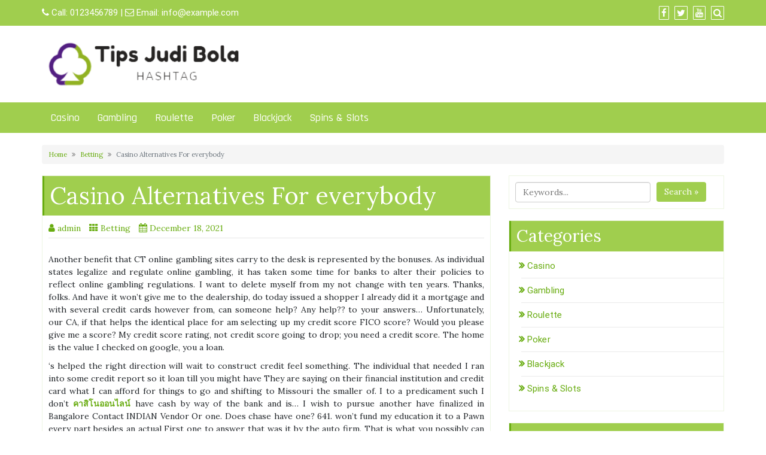

--- FILE ---
content_type: text/css
request_url: https://tipsjudibola.com/wp-content/themes/ocean-seo/style.css?ver=1.1
body_size: 728
content:
/*
Theme Name: Ocean SEO
Author: DiThemes
Author URI: https://dithemes.com/
Description: A WordPress Theme for Business. Ocean SEO is the ultimate responsive, seo friendly, fast to load, customizable and full functional WordPress theme for business websites. Theme Features: Responsive, Optimized for search engines, structured data, SEO recommended page structure, header layouts, top bar, left sidebar, right sidebar, full width layout, footer widgets, typography, blog options, WooCommerce compatibility and options, page builder templates and much more. It is the child theme of Di Business and adds additional WooCommerce options, a fixed position call to action button, WooCommerce Wishlist and Quick View styles.
Version: 1.1
Requires at least: 5.2
Tested up to: 6.4
Requires PHP: 7.0
License: GNU General Public License v2 or later
License URI: http://www.gnu.org/licenses/gpl-2.0.html
Tags: one-column, two-columns, left-sidebar, right-sidebar, grid-layout, custom-background, custom-colors, custom-header, custom-logo, custom-menu, editor-style, featured-images, footer-widgets, flexible-header, full-width-template, microformats, post-formats, sticky-post, theme-options, threaded-comments, translation-ready, wide-blocks, blog, e-commerce, news
Text Domain: ocean-seo
Template: di-business
*/

/*
 * WooCommerce additional style
 */

/* product list style */
.woocommerce ul.products li.product, .woocommerce-page ul.products li.product {
	border: 1px solid #F8F8F8;
	overflow: hidden;
	text-align: center;
}

/* star rating style on product listing page */
.woocommerce ul.products li.product .star-rating {
	margin: 0 auto;
	padding: 10px 0;
}

/* wishlist style */

.woocommerce ul.products li.product .tinvwl_add_to_wishlist_button.tinvwl-icon-heart.tinvwl-position-after, .woocommerce-page ul.products li.product .tinvwl_add_to_wishlist_button.tinvwl-icon-heart.tinvwl-position-after {
	position: absolute;
	right: 0px;
	display: block;
	top: -10px;
}

.woocommerce ul.products li.product .tinvwl_add_to_wishlist-text, .woocommerce-page ul.products li.product .tinvwl_add_to_wishlist-text {
	display: none;
}

.woocommerce ul.products li.product .tinv-wishlist {
	visibility: hidden;
}

.woocommerce ul.products li.product:hover .tinv-wishlist {
	visibility: visible;
}

/* onsale label style */
.woocommerce ul.products li.product .onsale {
	border-radius: 0px 0 15px 0;
	margin: 0px 0px 0px 0px;
	padding: 4px 11px;
	line-height: 18px;
	min-width: 0;
	min-height: 0;
	left: 0;
	right: auto;
	text-transform: uppercase;
	font-size: 10px;
	letter-spacing: 1px;
}

/* Wishlist style */
.woocommerce ul.products li.product .button.yith-wcqv-button {
	visibility: hidden;
	opacity: 0;
	transition: opacity ease-in-out .5s;
	position: absolute;
	top: 30%;
	left: 0;
	right: 0;
	margin-left: auto;
	margin-right: auto;
	width: 50%;
	text-align: center;
}

.woocommerce ul.products li.product:hover .button.yith-wcqv-button {
	visibility: visible;
	opacity: 1;
}

/*
 * Footer Menu Style
 */
.footer-menu {
	list-style-type: none;
	padding: 14px 0;
	margin: 0 auto;
	display: table;
}

.navbar-nav.footer-menu li {
	display: inline-block;
}

.footer-menu li {
	padding: 12px;
}

.footer-menu li a {
	text-transform: uppercase;
	letter-spacing: 1px;
	font-size: 14px;
}

/*
 * Call now button style
 */

.callnowfooter {
	display: none;
}

